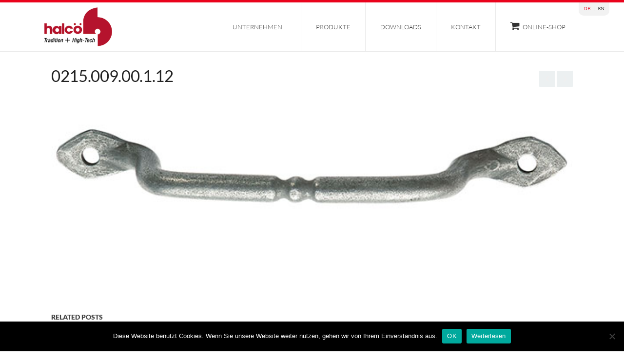

--- FILE ---
content_type: text/html; charset=UTF-8
request_url: https://halcoe.at/portfolio-item/0215-009-00-1-12/
body_size: 10382
content:
<!DOCTYPE HTML>
<!--[if IE 6]>
<html class="oldie ie6" lang="de-DE">
<![endif]-->
<!--[if IE 7]>
<html class="oldie ie7" lang="de-DE">
<![endif]-->
<!--[if IE 8]>
<html class="oldie ie8" lang="de-DE">
<![endif]-->
<!--[if !(IE 6) | !(IE 7) | !(IE 8)  ]><!-->
<html lang="de-DE">
<head>
    <meta charset="utf-8">
    <!--[if lt IE 9]>
    <meta http-equiv="X-UA-Compatible" content="IE=edge">
    <script src="https://halcoe.at/wp-content/themes/Halcoe/assets/plugins/html5shiv.js"></script>
    <![endif]-->
    <script type="text/javascript" src="//use.typekit.net/wyn7bhc.js"></script>
    <script type="text/javascript">try{Typekit.load();}catch(e){}</script>
	<title> 0215.009.00.1.12 |  Halcö Metallverarbeitung &#8211; 100% MADE IN TIROL</title>

<link rel="stylesheet" href="https://halcoe.at/wp-content/plugins/sitepress-multilingual-cms/res/css/language-selector.css?v=3.1.4" type="text/css" media="all" />
	<link rel='shortcut icon' href='https://halcoe.at/wp-content/themes/Halcoe/assets/images/favicon.png'/>   	<meta name="viewport" content="width=device-width, initial-scale=1.0">   	<meta name='robots' content='max-image-preview:large' />
	<style>img:is([sizes="auto" i], [sizes^="auto," i]) { contain-intrinsic-size: 3000px 1500px }</style>
	
<link rel="alternate" type="application/rss+xml" title="Halcö Metallverarbeitung - 100% MADE IN TIROL &raquo; Feed" href="https://halcoe.at/feed/" />
<link rel="alternate" type="application/rss+xml" title="Halcö Metallverarbeitung - 100% MADE IN TIROL &raquo; Kommentar-Feed" href="https://halcoe.at/comments/feed/" />
<script type="text/javascript">
/* <![CDATA[ */
window._wpemojiSettings = {"baseUrl":"https:\/\/s.w.org\/images\/core\/emoji\/16.0.1\/72x72\/","ext":".png","svgUrl":"https:\/\/s.w.org\/images\/core\/emoji\/16.0.1\/svg\/","svgExt":".svg","source":{"concatemoji":"https:\/\/halcoe.at\/wp-includes\/js\/wp-emoji-release.min.js?ver=6.8.3"}};
/*! This file is auto-generated */
!function(s,n){var o,i,e;function c(e){try{var t={supportTests:e,timestamp:(new Date).valueOf()};sessionStorage.setItem(o,JSON.stringify(t))}catch(e){}}function p(e,t,n){e.clearRect(0,0,e.canvas.width,e.canvas.height),e.fillText(t,0,0);var t=new Uint32Array(e.getImageData(0,0,e.canvas.width,e.canvas.height).data),a=(e.clearRect(0,0,e.canvas.width,e.canvas.height),e.fillText(n,0,0),new Uint32Array(e.getImageData(0,0,e.canvas.width,e.canvas.height).data));return t.every(function(e,t){return e===a[t]})}function u(e,t){e.clearRect(0,0,e.canvas.width,e.canvas.height),e.fillText(t,0,0);for(var n=e.getImageData(16,16,1,1),a=0;a<n.data.length;a++)if(0!==n.data[a])return!1;return!0}function f(e,t,n,a){switch(t){case"flag":return n(e,"\ud83c\udff3\ufe0f\u200d\u26a7\ufe0f","\ud83c\udff3\ufe0f\u200b\u26a7\ufe0f")?!1:!n(e,"\ud83c\udde8\ud83c\uddf6","\ud83c\udde8\u200b\ud83c\uddf6")&&!n(e,"\ud83c\udff4\udb40\udc67\udb40\udc62\udb40\udc65\udb40\udc6e\udb40\udc67\udb40\udc7f","\ud83c\udff4\u200b\udb40\udc67\u200b\udb40\udc62\u200b\udb40\udc65\u200b\udb40\udc6e\u200b\udb40\udc67\u200b\udb40\udc7f");case"emoji":return!a(e,"\ud83e\udedf")}return!1}function g(e,t,n,a){var r="undefined"!=typeof WorkerGlobalScope&&self instanceof WorkerGlobalScope?new OffscreenCanvas(300,150):s.createElement("canvas"),o=r.getContext("2d",{willReadFrequently:!0}),i=(o.textBaseline="top",o.font="600 32px Arial",{});return e.forEach(function(e){i[e]=t(o,e,n,a)}),i}function t(e){var t=s.createElement("script");t.src=e,t.defer=!0,s.head.appendChild(t)}"undefined"!=typeof Promise&&(o="wpEmojiSettingsSupports",i=["flag","emoji"],n.supports={everything:!0,everythingExceptFlag:!0},e=new Promise(function(e){s.addEventListener("DOMContentLoaded",e,{once:!0})}),new Promise(function(t){var n=function(){try{var e=JSON.parse(sessionStorage.getItem(o));if("object"==typeof e&&"number"==typeof e.timestamp&&(new Date).valueOf()<e.timestamp+604800&&"object"==typeof e.supportTests)return e.supportTests}catch(e){}return null}();if(!n){if("undefined"!=typeof Worker&&"undefined"!=typeof OffscreenCanvas&&"undefined"!=typeof URL&&URL.createObjectURL&&"undefined"!=typeof Blob)try{var e="postMessage("+g.toString()+"("+[JSON.stringify(i),f.toString(),p.toString(),u.toString()].join(",")+"));",a=new Blob([e],{type:"text/javascript"}),r=new Worker(URL.createObjectURL(a),{name:"wpTestEmojiSupports"});return void(r.onmessage=function(e){c(n=e.data),r.terminate(),t(n)})}catch(e){}c(n=g(i,f,p,u))}t(n)}).then(function(e){for(var t in e)n.supports[t]=e[t],n.supports.everything=n.supports.everything&&n.supports[t],"flag"!==t&&(n.supports.everythingExceptFlag=n.supports.everythingExceptFlag&&n.supports[t]);n.supports.everythingExceptFlag=n.supports.everythingExceptFlag&&!n.supports.flag,n.DOMReady=!1,n.readyCallback=function(){n.DOMReady=!0}}).then(function(){return e}).then(function(){var e;n.supports.everything||(n.readyCallback(),(e=n.source||{}).concatemoji?t(e.concatemoji):e.wpemoji&&e.twemoji&&(t(e.twemoji),t(e.wpemoji)))}))}((window,document),window._wpemojiSettings);
/* ]]> */
</script>
<link rel='stylesheet' id='layerslider-css' href='https://halcoe.at/wp-content/plugins/LayerSlider/assets/static/layerslider/css/layerslider.css?ver=6.11.2' type='text/css' media='all' />
<link rel='stylesheet' id='ls-google-fonts-css' href='//halcoe.at/wp-content/uploads/omgf/ls-google-fonts/ls-google-fonts.css?ver=1667215661' type='text/css' media='all' />
<style id='wp-emoji-styles-inline-css' type='text/css'>

	img.wp-smiley, img.emoji {
		display: inline !important;
		border: none !important;
		box-shadow: none !important;
		height: 1em !important;
		width: 1em !important;
		margin: 0 0.07em !important;
		vertical-align: -0.1em !important;
		background: none !important;
		padding: 0 !important;
	}
</style>
<link rel='stylesheet' id='contact-form-7-css' href='https://halcoe.at/wp-content/plugins/contact-form-7/includes/css/styles.css?ver=6.1.1' type='text/css' media='all' />
<link rel='stylesheet' id='cookie-notice-front-css' href='https://halcoe.at/wp-content/plugins/cookie-notice/css/front.min.css?ver=2.5.7' type='text/css' media='all' />
<link rel='stylesheet' id='themeton-google-font-menu-css' href='//halcoe.at/wp-content/uploads/omgf/themeton-google-font-menu/themeton-google-font-menu.css?ver=1667215661' type='text/css' media='all' />
<link rel='stylesheet' id='font-awesome-css' href='https://halcoe.at/wp-content/themes/Halcoe/assets/plugins/font-awesome/css/font-awesome.min.css?ver=6.8.3' type='text/css' media='all' />
<link rel='stylesheet' id='bootstrap-css' href='https://halcoe.at/wp-content/themes/Halcoe/assets/plugins/bootstrap/css/bootstrap.min.css?ver=6.8.3' type='text/css' media='all' />
<link rel='stylesheet' id='device-mockups-css' href='https://halcoe.at/wp-content/themes/Halcoe/assets/plugins/device-mockups/device-mockups.css?ver=6.8.3' type='text/css' media='all' />
<link rel='stylesheet' id='prettyPhoto-css' href='https://halcoe.at/wp-content/themes/Halcoe/assets/plugins/prettyPhoto/css/prettyPhoto.css?ver=6.8.3' type='text/css' media='all' />
<link rel='stylesheet' id='swiper-css' href='https://halcoe.at/wp-content/themes/Halcoe/assets/plugins/swiper/idangerous.swiper.css?ver=6.8.3' type='text/css' media='all' />
<link rel='stylesheet' id='mmenu-css' href='https://halcoe.at/wp-content/themes/Halcoe/assets/plugins/mmenu/css/jquery.mmenu.all.css?ver=6.8.3' type='text/css' media='all' />
<link rel='stylesheet' id='animate-css' href='https://halcoe.at/wp-content/themes/Halcoe/assets/css/animate.css?ver=6.8.3' type='text/css' media='all' />
<link rel='stylesheet' id='theme-style-css' href='https://halcoe.at/wp-content/themes/Halcoe/style.css?ver=6.8.3' type='text/css' media='all' />
<link rel='stylesheet' id='responsive-css' href='https://halcoe.at/wp-content/themes/Halcoe/assets/css/responsive.css?ver=6.8.3' type='text/css' media='all' />
<link rel='stylesheet' id='blox-style-css' href='https://halcoe.at/wp-content/themes/Halcoe/framework/Pagebuilder/css/blox-frontend.css?ver=6.8.3' type='text/css' media='all' />
<script type="text/javascript" src="https://halcoe.at/wp-includes/js/jquery/jquery.min.js?ver=3.7.1" id="jquery-core-js"></script>
<script type="text/javascript" src="https://halcoe.at/wp-includes/js/jquery/jquery-migrate.min.js?ver=3.4.1" id="jquery-migrate-js"></script>
<script type="text/javascript" id="layerslider-utils-js-extra">
/* <![CDATA[ */
var LS_Meta = {"v":"6.11.2","fixGSAP":"1"};
/* ]]> */
</script>
<script type="text/javascript" src="https://halcoe.at/wp-content/plugins/LayerSlider/assets/static/layerslider/js/layerslider.utils.js?ver=6.11.2" id="layerslider-utils-js"></script>
<script type="text/javascript" src="https://halcoe.at/wp-content/plugins/LayerSlider/assets/static/layerslider/js/layerslider.kreaturamedia.jquery.js?ver=6.11.2" id="layerslider-js"></script>
<script type="text/javascript" src="https://halcoe.at/wp-content/plugins/LayerSlider/assets/static/layerslider/js/layerslider.transitions.js?ver=6.11.2" id="layerslider-transitions-js"></script>
<script type="text/javascript" id="cookie-notice-front-js-before">
/* <![CDATA[ */
var cnArgs = {"ajaxUrl":"https:\/\/halcoe.at\/wp-admin\/admin-ajax.php","nonce":"ad64bb70e9","hideEffect":"fade","position":"bottom","onScroll":false,"onScrollOffset":100,"onClick":false,"cookieName":"cookie_notice_accepted","cookieTime":2592000,"cookieTimeRejected":2592000,"globalCookie":false,"redirection":false,"cache":false,"revokeCookies":false,"revokeCookiesOpt":"automatic"};
/* ]]> */
</script>
<script type="text/javascript" src="https://halcoe.at/wp-content/plugins/cookie-notice/js/front.min.js?ver=2.5.7" id="cookie-notice-front-js"></script>
<script type="text/javascript" id="3d-flip-book-client-locale-loader-js-extra">
/* <![CDATA[ */
var FB3D_CLIENT_LOCALE = {"ajaxurl":"https:\/\/halcoe.at\/wp-admin\/admin-ajax.php","dictionary":{"Table of contents":"Table of contents","Close":"Close","Bookmarks":"Bookmarks","Thumbnails":"Thumbnails","Search":"Search","Share":"Share","Facebook":"Facebook","Twitter":"Twitter","Email":"Email","Play":"Play","Previous page":"Previous page","Next page":"Next page","Zoom in":"Zoom in","Zoom out":"Zoom out","Fit view":"Fit view","Auto play":"Auto play","Full screen":"Full screen","More":"More","Smart pan":"Smart pan","Single page":"Single page","Sounds":"Sounds","Stats":"Stats","Print":"Print","Download":"Download","Goto first page":"Goto first page","Goto last page":"Goto last page"},"images":"https:\/\/halcoe.at\/wp-content\/plugins\/interactive-3d-flipbook-powered-physics-engine\/assets\/images\/","jsData":{"urls":[],"posts":{"ids_mis":[],"ids":[]},"pages":[],"firstPages":[],"bookCtrlProps":[],"bookTemplates":[]},"key":"3d-flip-book","pdfJS":{"pdfJsLib":"https:\/\/halcoe.at\/wp-content\/plugins\/interactive-3d-flipbook-powered-physics-engine\/assets\/js\/pdf.min.js?ver=4.3.136","pdfJsWorker":"https:\/\/halcoe.at\/wp-content\/plugins\/interactive-3d-flipbook-powered-physics-engine\/assets\/js\/pdf.worker.js?ver=4.3.136","stablePdfJsLib":"https:\/\/halcoe.at\/wp-content\/plugins\/interactive-3d-flipbook-powered-physics-engine\/assets\/js\/stable\/pdf.min.js?ver=2.5.207","stablePdfJsWorker":"https:\/\/halcoe.at\/wp-content\/plugins\/interactive-3d-flipbook-powered-physics-engine\/assets\/js\/stable\/pdf.worker.js?ver=2.5.207","pdfJsCMapUrl":"https:\/\/halcoe.at\/wp-content\/plugins\/interactive-3d-flipbook-powered-physics-engine\/assets\/cmaps\/"},"cacheurl":"https:\/\/halcoe.at\/wp-content\/uploads\/3d-flip-book\/cache\/","pluginsurl":"https:\/\/halcoe.at\/wp-content\/plugins\/","pluginurl":"https:\/\/halcoe.at\/wp-content\/plugins\/interactive-3d-flipbook-powered-physics-engine\/","thumbnailSize":{"width":"150","height":"150"},"version":"1.16.16"};
/* ]]> */
</script>
<script type="text/javascript" src="https://halcoe.at/wp-content/plugins/interactive-3d-flipbook-powered-physics-engine/assets/js/client-locale-loader.js?ver=1.16.16" id="3d-flip-book-client-locale-loader-js" async="async" data-wp-strategy="async"></script>
<meta name="generator" content="Powered by LayerSlider 6.11.2 - Multi-Purpose, Responsive, Parallax, Mobile-Friendly Slider Plugin for WordPress." />
<!-- LayerSlider updates and docs at: https://layerslider.kreaturamedia.com -->
<link rel="https://api.w.org/" href="https://halcoe.at/wp-json/" /><link rel="EditURI" type="application/rsd+xml" title="RSD" href="https://halcoe.at/xmlrpc.php?rsd" />
<link rel='shortlink' href='https://halcoe.at/?p=2879' />
<link rel="alternate" title="oEmbed (JSON)" type="application/json+oembed" href="https://halcoe.at/wp-json/oembed/1.0/embed?url=https%3A%2F%2Fhalcoe.at%2Fportfolio-item%2F0215-009-00-1-12%2F" />
<link rel="alternate" title="oEmbed (XML)" type="text/xml+oembed" href="https://halcoe.at/wp-json/oembed/1.0/embed?url=https%3A%2F%2Fhalcoe.at%2Fportfolio-item%2F0215-009-00-1-12%2F&#038;format=xml" />
<meta name="generator" content="WPML ver:3.1.4 stt:3,1;0" />

<style type="text/css">						                            					
</style><script>
                var blox_plugin_path = "https://halcoe.at/wp-content/themes/Halcoe/framework/Pagebuilder/";
                var blox_ajax_url = "https://halcoe.at/wp-admin/admin-ajax.php";
          </script>        <!--Customizer CSS--> 
        <style type="text/css">
        a,.btn-link,.nav-tabs>li>a:hover,.nav-tabs>li>a:focus, .nav-tabs>li.active>a, .nav-tabs>li.active>a:hover, .nav-tabs>li.active>a:focus,.carousel-control,.entry-hover .hover-icon a:hover,.grid-loop article .entry-title a:hover, .grid-loop article .entry-hover .entry-title a:hover,.navbar-inverse .navbar-nav>li>a:hover, .navbar-inverse .navbar-nav>li>a:focus,.navbar-inverse .navbar-nav>.active>a, .navbar-inverse .navbar-nav>.active>a:hover, .navbar-inverse .navbar-nav>.active>a:focus,.navbar-nav li:hover a, .navbar-nav li:focus a,.navbar-nav li .dropdown-menu>li>a:hover, .navbar-nav li .dropdown-menu>li>a:focus,.navbar-nav li.mega-menu ul.dropdown-menu li a:hover{color:#ea021c;}.woocommerce div.product span.price, .woocommerce div.product p.price, .woocommerce #content div.product span.price, .woocommerce #content div.product p.price, .woocommerce-page div.product span.price, .woocommerce-page div.product p.price, .woocommerce-page #content div.product span.price, .woocommerce-page #content div.product p.price,.woocommerce div.product .stock, .woocommerce #content div.product .stock, .woocommerce-page div.product .stock, .woocommerce-page #content div.product .stock{color:#ea021c !important;}.btn-primary, .label-primary,.nav-pills>li.active>a, .nav-pills>li.active>a:hover, .nav-pills>li.active>a:focus,.dropdown-menu>.active>a, .dropdown-menu>.active>a:hover, .dropdown-menu>.active>a:focus,.progress-bar,.swiper-control-prev, .swiper-control-next,.swiper-pagination-switch.swiper-active-switch,input[type="submit"],input[type="button"],input[type="reset"],.table>thead>tr>td.active, .table>tbody>tr>td.active, .table>tfoot>tr>td.active, .table>thead>tr>th.active, .table>tbody>tr>th.active, .table>tfoot>tr>th.active, .table>thead>tr.active>td, .table>tbody>tr.active>td, .table>tfoot>tr.active>td, .table>thead>tr.active>th, .table>tbody>tr.active>th, .table>tfoot>tr.active>th,.jp-play-bar,.entry-hover .hover-icon a,.pagination>.active>a, .pagination>.active>span, .pagination>.active>a:hover, .pagination>.active>span:hover, .pagination>.active>a:focus, .pagination>.active>span:focus,.grid-loop article .entry-hover .meta-like a.liked,.widget ul li a span,.tagcloud a{background-color:#ea021c;}p.demo_store,.woocommerce span.onsale, .woocommerce-page span.onsale,.woocommerce span.outoffstock, .woocommerce-page span.outoffstock,.woocommerce a.button, .woocommerce-page a.button, .woocommerce button.button, .woocommerce-page button.button, .woocommerce input.button, .woocommerce-page input.button, .woocommerce #respond input#submit, .woocommerce-page #respond input#submit, .woocommerce #content input.button, .woocommerce-page #content input.button,.woocommerce .quantity .plus, .woocommerce-page .quantity .plus, .woocommerce #content .quantity .plus, .woocommerce-page #content .quantity .plus, .woocommerce .quantity .minus, .woocommerce-page .quantity .minus, .woocommerce #content .quantity .minus, .woocommerce-page #content .quantity .minus,.chzn-container .chzn-results .highlighted,.woocommerce .widget_price_filter .ui-slider .ui-slider-handle, .woocommerce-page .widget_price_filter .ui-slider .ui-slider-handle{background-color:#ea021c !important;}blockquote,.btn-primary, .label-primary,.carousel-indicators li,.swiper-pagination-switch,.featured-plan .plan-price, .blox-element.featured-plan, .blox-element.bordered.featured-plan,input[type="submit"],input[type="button"],input[type="reset"],.pagination>.active>a, .pagination>.active>span, .pagination>.active>a:hover, .pagination>.active>span:hover, .pagination>.active>a:focus, .pagination>.active>span:focus,.comment.byuser .comment-author img{border-color:#ea021c;}.woocommerce a.button, .woocommerce-page a.button, .woocommerce button.button, .woocommerce-page button.button, .woocommerce input.button, .woocommerce-page input.button, .woocommerce #respond input#submit, .woocommerce-page #respond input#submit, .woocommerce #content input.button, .woocommerce-page #content input.button,.chzn-container .chzn-results .highlighted{border-color:#ea021c !important;}.nav .caret,.nav a:hover .caret{border-top-color:#ea021c;}.nav .caret,.nav a:hover .caret,.entry-media blockquote .blockquote-line span:before{border-bottom-color:#ea021c;}a:hover,a:focus,.btn-link:hover,.btn-link:focus,.carousel-control:hover{color:#b6132e;}.btn-primary:hover,.btn-primary:focus,.btn-primary.active,.carousel-indicators .active,.swiper-container:hover .swiper-control-prev,.swiper-container:hover .swiper-control-next,input[type="submit"]:hover,input[type="button"]:hover,input[type="reset"]:hover,input[type="submit"]:focus,input[type="button"]:focus,input[type="reset"]:focus,.tagcloud a:hover{background-color:#b6132e;}.btn-primary:hover,.btn-primary:focus,.btn-primary.active,.carousel-indicators .active,input[type="submit"]:hover,input[type="button"]:hover,input[type="reset"]:hover,input[type="submit"]:focus,input[type="button"]:focus,input[type="reset"]:focus{border-color:#b6132e;}body,.navbar-inverse .navbar-brand:hover,.navbar-inverse .navbar-brand:focus{color:#333333;}.btn-default,.label-default,.navbar-inverse .navbar-toggle,.navbar-nav li .dropdown-menu>li>a:hover, .navbar-nav li .dropdown-menu>li>a:focus,.navbar-nav li.mega-menu ul.dropdown-menu li a:hover,#footer .widget ul li a span{background-color:#333333;}.btn-default,.label-default{border-color:#333333;}#footer .woocommerce ul.cart_list li,#footer .woocommerce-page ul.cart_list li,#footer .woocommerce ul.product_list_widget li,#footer .woocommerce-page ul.product_list_widget li,#footer .widget_rss ul li,#footer table>thead>tr>th,#footer table>tbody>tr>th,#footer table>tfoot>tr>th,#footer table>thead>tr>td,#footer table>tbody>tr>td,#footer table>tfoot>tr>td{border-bottom-color:#333333;}.blox-element.bordered.alert,.navbar-inverse a.navbar-brand{color:#555555;}.btn-default:hover,.btn-default:focus,.btn-default.active,.modal-backdrop,.tooltip-inner,#slider,.blox-element.boxed.alert,.jp-audio-container,.jp-video-container,.format-quote .entry-media,.navbar-nav ul.dropdown-menu,#footer.section{background-color:#555555;}.btn-default:hover,.btn-default:focus,.btn-default.active,.navbar-inverse .navbar-toggle,.modal-content,.blox-element.bordered.alert,.navbar-nav ul.dropdown-menu{border-color:#555555;}.tooltip.top .tooltip-arrow,.tooltip.top-left .tooltip-arrow,.tooltip.top-right .tooltip-arrow{border-top-color:#555555;}.tooltip.right .tooltip-arrow{border-right-color:#555555;}.tooltip.left .tooltip-arrow{border-left-color:#555555;}.tooltip.bottom .tooltip-arrow,.tooltip.bottom-left .tooltip-arrow,.tooltip.bottom-right .tooltip-arrow{border-bottom-color:#555555;}body{background-color:#ffffff;}.img-thumbnail,.nav-tabs,.nav-tabs>li.active>a,.nav-tabs>li.active>a:hover,.nav-tabs>li.active>a:focus,.panel-default,.modal-header,.modal-footer,.blox-element.pricing,.plan-price,.blox-element.divider,table>thead>tr>th,table>tbody>tr>th,table>tfoot>tr>th,table>thead>tr>td,table>tbody>tr>td,table>tfoot>tr>td,.table>thead>tr>th,.table>tbody>tr>th,.table>tfoot>tr>th,.table>thead>tr>td,.table>tbody>tr>td,.table>tfoot>tr>td,.table-bordered,.table-bordered>thead>tr>th,.table-bordered>tbody>tr>th,.table-bordered>tfoot>tr>th,.table-bordered>thead>tr>td,.table-bordered>tbody>tr>td,.table-bordered>tfoot>tr>td,.pagination>li>a,.pagination>li>span,.pagination>.disabled>span,.pagination>.disabled>span:hover,.pagination>.disabled>span:focus,.pagination>.disabled>a,.pagination>.disabled>a:hover,.pagination>.disabled>a:focus,.grid-loop.bordered article,.grid-loop article .entry-meta,.medium-loop article,.blox-element.bordered,.upsells.products h2,.related.products h2,h3#order_review_heading,h3.related-posts,.woocommerce ul.cart_list li,.woocommerce-page ul.cart_list li,.woocommerce ul.product_list_widget li,.woocommerce-page ul.product_list_widget li,.primary.section .content-title,.item-author,.comment-list > li.comment,.comment-list li.post.pingback,.comment-list > li.comment ul.children li.comment,.comment-title,h3.comment-reply-title,.single-post .page-title.section .single-post-title,.single-portfolio .page-title.section .single-portfolio-title,.portfolio-controls a,.portfolio-controls a:hover,.portfolio-controls a:focus,.widget_rss ul li,.woocommerce #reviews #comments ol.commentlist li .comment-text, .woocommerce-page #reviews #comments ol.commentlist li .comment-text{border-color:#ffffff;}.woocommerce div.product .woocommerce-tabs ul.tabs:before,.woocommerce-page div.product .woocommerce-tabs ul.tabs:before,.woocommerce #content div.product .woocommerce-tabs ul.tabs:before,.woocommerce-page #content div.product .woocommerce-tabs ul.tabs:before,.woocommerce div.product .woocommerce-tabs ul.tabs li,.woocommerce-page div.product .woocommerce-tabs ul.tabs li,.woocommerce #content div.product .woocommerce-tabs ul.tabs li,.woocommerce-page #content div.product .woocommerce-tabs ul.tabs li,.woocommerce table.shop_attributes .alt td,.woocommerce table.shop_attributes .alt th,.woocommerce-page table.shop_attributes .alt td,.woocommerce-page table.shop_attributes .alt th,.woocommerce table.shop_attributes td,.woocommerce-page table.shop_attributes td,.woocommerce table.shop_attributes th,.woocommerce-page table.shop_attributes th,.woocommerce .quantity input.qty,.woocommerce-page .quantity input.qty,.woocommerce #content .quantity input.qty,.woocommerce-page #content .quantity input.qty,.woocommerce #reviews #comments ol.commentlist li img.avatar,.woocommerce-page #reviews #comments ol.commentlist li img.avatar,.woocommerce table.cart td.actions .coupon .input-text,.woocommerce-page table.cart td.actions .coupon .input-text,.woocommerce #content table.cart td.actions .coupon .input-text,.woocommerce-page #content table.cart td.actions .coupon .input-text{border-color:#ffffff !important;}header .top-bar{background-color:#efefef;}header .top-bar{color:#333333;}header .top-bar a{color:#ea021c;}header .top-bar a:hover, header .top-bar a:focus{color:#b6132e;}#header{background-color:#ffffff;}header .navbar-header{color:#333333;}header  .navbar-header a{color:#555555;}header  .navbar-header a:hover{color:#333333;}.menu-text,.menu-icon,header nav.mainmenu > ul > li > a, .header-search a.search-icon{color:#333333;}ul.navbar-nav>li:hover>a>.menu-text,ul.navbar-nav>li:hover>a>.menu-icon,.header-search a.search-icon:hover{color:#ea021c;}ul.secondary-menu>li:hover>a,ul.secondary-menu>li.current_page_item>a{color:#ea021c;}header nav.mainmenu > ul > li.current-menu-item .menu-text{color:#ea021c;}.menu-description{color:#555555;}header nav.mainmenu .navbar-nav li ul.dropdown-menu li a{color:#ea021c;}header nav.mainmenu .navbar-nav li ul.dropdown-menu li a:hover{color:#b6132e;}header nav.mainmenu .navbar-nav li ul.dropdown-menu li a.current-menu-item .menu-text{color:#b6132e;}.navbar-nav ul.dropdown-menu,.header-search .search-form{background-color:#ffffff;}.navbar-nav ul.dropdown-menu{border-color:#ffffff;}.navbar-nav li .dropdown-menu>li>a:hover, .navbar-nav li .dropdown-menu>li>a:focus,.navbar-nav li.mega-menu ul.dropdown-menu li a:hover,.navbar-nav li.mega-menu ul.dropdown-menu li a:focus{background-color:#efefef;}.menu-column h3{color:#ea021c;}header nav.mainmenu li.mega-menu .menu-column{border-color:#ecf0f1;}.page-title.section{background-color:#ea021c;}section.page-title{color:#ffffff;}section.page-title a{color:#efefef;}section.page-title a:hover{color:#cccccc;}.section.primary,.single-post .page-title.section,.single-portfolio .page-title.section,.search-form,.section.primary .panel{background-color:#ffffff;}.woocommerce div.product .woocommerce-tabs ul.tabs li, .woocommerce-page div.product .woocommerce-tabs ul.tabs li{background-color:#ffffff !important;}.content,.single-post .page-title.section .single-post-title{color:#333333;}.content a,.single-post-title .entry-meta a{color:#ea021c;}.content a:hover,.single-post-title .entry-meta a:hover{color:#b6132e;}.content h1,.single-post-title h1{color:#444444;}.content h2{color:#444444;}.content h3{color:#444444;}.content h4{color:#666666;}.content h5{color:#666666;}.content h6{color:#666666;}.sidebar{color:#333333;}.sidebar a{color:#ea021c;}.sidebar a:hover,#footer a:focus{color:#b6132e;}.sidebar h3.widget-title{color:#333333;}#footer.section,#footer.section .search-form{background-color:#eaeaea;}#footer.section{color:#333333;}#footer a{color:#ffffff;}#footer a:hover,#footer a:focus{color:#ea021c;}#footer h3.widget-title{color:#ffffff;}#footer .widget ul li{border-color:#666666;}.sub-footer{background-color:#333333;}.sub-footer{color:#ffffff;}.sub-footer a{color:#cccccc;}.sub-footer a:hover,.sub-footer a:focus{color:#999999;}        </style> 
        <!--/Customizer CSS-->

        <!-- Theme Options Panel -->
<style type='text/css'>
.page-title.section{ padding-top:40px;padding-bottom:40px; }body{ font-size:13px;font-family:arial; }
.menu-text{ font-family:arial; }.menu-description{ font-size:11px; }.menu-text{font-family:'Lato'}
h1,h2,h3,h4,h5,h6{font-family:'Lato'}
</style>


        <!-- /Theme Options Panel -->
        <style type="text/css">.recentcomments a{display:inline !important;padding:0 !important;margin:0 !important;}</style>		<style type="text/css" id="wp-custom-css">
			.katalog {
	  display: block;
    margin-left: auto;
    margin-right: auto;
    width: 100%;
    padding: 10px;
    padding-top: 80px;
		align-items: center;
}

.katalogmitte {
	  display: block; 
    margin-left: auto; 
    margin-right: auto; 
    padding-top: 40px;
	  align-items: center;
}		</style>
		</head>
<body data-rsssl=1 class="wp-singular portfolio-template-default single single-portfolio postid-2879 wp-theme-Halcoe cookies-not-set">
	<div class="layout-wrapper">
		<div id="header_spacing" class="hidden-xs" style="height: 80px;"></div>
		<!-- #header -->
		<header id="header" class="navbar navbar-inverse navbar-fixed-top" role="banner">
						<div class="container">
				<div class="row">
					<div class="navbar-header">
						<div id="logo" class="navbar-brand"><a href=https://halcoe.at><img src='https://halcoe.at/wp-content/themes/Halcoe/assets/images/logo.png' alt='Halcö Metallverarbeitung - 100% MADE IN TIROL'/></a><h1 style='display:none' class='navbar-brand'><a href=https://halcoe.at>Halcö Metallverarbeitung - 100% MADE IN TIROL</a></h1></div>					</div>
					<nav class="collapse navbar-collapse bs-navbar-collapse mainmenu pull-right visible-lg visible-md" role="navigation">
						<ul class='nav navbar-nav '><li id="menu-item-1590" class=" has-children ">
                        <a href="https://halcoe.at/unternehmen/"  style="">
                        	
                            <span class="menu-text">Unternehmen</span>
                            
                        </a>
                        <ul class="dropdown-menu"><li id="menu-item-5114">
                        <a href="https://halcoe.at/unternehmen/chronik/" >
                        	
                            <span class="menu-text">Chronik</span>
                            
                        </a>
                        
                      </li><li id="menu-item-5115">
                        <a href="https://halcoe.at/unternehmen/team/" >
                        	
                            <span class="menu-text">Team</span>
                            
                        </a>
                        
                      </li><li id="menu-item-5116">
                        <a href="https://halcoe.at/unternehmen/jobs/" >
                        	
                            <span class="menu-text">Jobs</span>
                            
                        </a>
                        
                      </li></ul>
                      </li><li id="menu-item-1616" class=" ">
                        <a href="https://halcoe.at/produkte/"  style="">
                        	
                            <span class="menu-text">Produkte</span>
                            
                        </a>
                        
                      </li><li id="menu-item-5117" class=" ">
                        <a href="https://halcoe.at/unternehmen/downloads/"  style="">
                        	
                            <span class="menu-text">Downloads</span>
                            
                        </a>
                        
                      </li><li id="menu-item-1583" class=" ">
                        <a href="https://halcoe.at/kontakt/"  style="">
                        	
                            <span class="menu-text">Kontakt</span>
                            
                        </a>
                        
                      </li><li id="menu-item-1617" class=" ">
                        <a href="https://halcoe-edelbeschlaege.at/" target="_blank" style="">
                        	<span class="menu-icon fa-shopping-cart"></span>
                            <span class="menu-text">Online-Shop</span>
                            
                        </a>
                        
                      </li></ul><div id="tt-mobile-menu" class="hidden-xs hidden-sm hidden-md hidden-lg"><ul id="menu-main-menu" class="menu"><li id="menu-item-1590" class="menu-item menu-item-type-post_type menu-item-object-page menu-item-has-children menu-item-1590"><a href="https://halcoe.at/unternehmen/">Unternehmen</a>
<ul class="sub-menu">
	<li id="menu-item-5114" class="menu-item menu-item-type-post_type menu-item-object-page menu-item-5114"><a href="https://halcoe.at/unternehmen/chronik/">Chronik</a></li>
	<li id="menu-item-5115" class="menu-item menu-item-type-post_type menu-item-object-page menu-item-5115"><a href="https://halcoe.at/unternehmen/team/">Team</a></li>
	<li id="menu-item-5116" class="menu-item menu-item-type-post_type menu-item-object-page menu-item-5116"><a href="https://halcoe.at/unternehmen/jobs/">Jobs</a></li>
</ul>
</li>
<li id="menu-item-1616" class="menu-item menu-item-type-post_type menu-item-object-page menu-item-1616"><a href="https://halcoe.at/produkte/">Produkte</a></li>
<li id="menu-item-5117" class="menu-item menu-item-type-post_type menu-item-object-page menu-item-5117"><a href="https://halcoe.at/unternehmen/downloads/">Downloads</a></li>
<li id="menu-item-1583" class="menu-item menu-item-type-post_type menu-item-object-page menu-item-1583"><a href="https://halcoe.at/kontakt/">Kontakt</a></li>
<li id="menu-item-1617" class="menu-item menu-item-type-custom menu-item-object-custom menu-item-1617"><a target="_blank" href="https://halcoe-edelbeschlaege.at/">Online-Shop</a></li>
</ul></div>					</nav>
					<!-- MOBILE MENU START -->
					<div id="mobile-menu-wrapper" class="visible-xs" data-skin="0">
												<a class="mobile-menu-icon" href="#mobile-menu"><i class="fa-align-justify"></i></a>
						<div class="mobile-menu-content">
							<nav id="mobile-menu" class="menu-main-menu-container"><ul id="menu-main-menu-1" class="list-inline"><li class="menu-item menu-item-type-post_type menu-item-object-page menu-item-has-children menu-item-1590"><a href="https://halcoe.at/unternehmen/">Unternehmen</a>
<ul class="sub-menu">
	<li class="menu-item menu-item-type-post_type menu-item-object-page menu-item-5114"><a href="https://halcoe.at/unternehmen/chronik/">Chronik</a></li>
	<li class="menu-item menu-item-type-post_type menu-item-object-page menu-item-5115"><a href="https://halcoe.at/unternehmen/team/">Team</a></li>
	<li class="menu-item menu-item-type-post_type menu-item-object-page menu-item-5116"><a href="https://halcoe.at/unternehmen/jobs/">Jobs</a></li>
</ul>
</li>
<li class="menu-item menu-item-type-post_type menu-item-object-page menu-item-1616"><a href="https://halcoe.at/produkte/">Produkte</a></li>
<li class="menu-item menu-item-type-post_type menu-item-object-page menu-item-5117"><a href="https://halcoe.at/unternehmen/downloads/">Downloads</a></li>
<li class="menu-item menu-item-type-post_type menu-item-object-page menu-item-1583"><a href="https://halcoe.at/kontakt/">Kontakt</a></li>
<li class="menu-item menu-item-type-custom menu-item-object-custom menu-item-1617"><a target="_blank" href="https://halcoe-edelbeschlaege.at/">Online-Shop</a></li>
</ul></nav>						</div>
					</div>
					<!-- MOBILE MENU END -->
									</div>
			</div>
                        <div id="lang-switch">
                <a href="https://halcoe.at/portfolio-item/0215-009-00-1-12/" class="current">DE</a>
                &nbsp;|&nbsp;
                <a href="https://halcoe.at?lang=en">EN</a>
            </div>
		</header>
		<!-- /#header --><!-- Start Title Section -->
<section class="page-title section">
	<div class="container">
		<div class="row">
			<div class="col-md-12">
				<div class="single-portfolio-title">
					<h1>0215.009.00.1.12</h1>
										<ul class="portfolio-controls list-inline">
						<li><a href="https://halcoe.at/portfolio-item/0121-009-00-0-12/" rel="prev"><i class="fa-chevron-left"></i></a></li>
												<li><a href="https://halcoe.at/portfolio-item/0215-007-00-1-01/" rel="next"><i class="fa-chevron-right"></i></a></li>
										</ul>
				</div>
			</div>
		</div>
	</div>
</section>
<!-- End Title -->
<!-- Start Content -->
<section class="primary section">
	<div class="container">
		<div class="row">
			<div class="col-md-12">
				<div class="row">
					<div class="col-md-12 col-sm-12">
						<div class="content">

							<div class="row">
								<div class="col-md-12 single-content">

									<div class='entry-media'><img src='https://halcoe.at/wp-content/uploads/2014/03/0215.009.00.1.12.jpg' alt='0215.009.00.1.12' /></div>
								</div>
							</div>


							<div class="row">
                    <div class="col-xs-12 col-sm-12 col-md-12 col-lg-12">
                        <h3 class="related-posts">Related Posts</h3>
                        <div class="blox-element related-posts portfolio grid-loop">
                            <div class="row">
                                <div class="loop-container"><div class="col-md-3 col-sm-6 col-xs-12 loop-item">
                                <div class="entry">
                                    <div class="entry-media">
                        <div class="entry-hover"><div class="hover-icon"><a href="https://halcoe.at/portfolio-item/0211-069-00-0-12/" title="" class=""><i class="glyphicon glyphicon-link"></i></a></div></div>
                        
                        <img itemprop="image" src="" alt="Image" class="img-responsive" />
                    </div>
                                    <div class="relative">
                                        <div class="entry-title">
                                            <h2 itemprop="headline">
                                                <a itemprop="url" href="https://halcoe.at/portfolio-item/0211-069-00-0-12/">0211.069.00.0.12</a>
                                            </h2>
                                        </div>
                                    </div>
                                </div>
                            </div><div class="col-md-3 col-sm-6 col-xs-12 loop-item">
                                <div class="entry">
                                    <div class="entry-media">
                        <div class="entry-hover"><div class="hover-icon"><a href="https://halcoe.at/portfolio-item/0211-069-00-0-01/" title="" class=""><i class="glyphicon glyphicon-link"></i></a></div></div>
                        
                        <img itemprop="image" src="" alt="Image" class="img-responsive" />
                    </div>
                                    <div class="relative">
                                        <div class="entry-title">
                                            <h2 itemprop="headline">
                                                <a itemprop="url" href="https://halcoe.at/portfolio-item/0211-069-00-0-01/">0211.069.00.0.01</a>
                                            </h2>
                                        </div>
                                    </div>
                                </div>
                            </div><div class="col-md-3 col-sm-6 col-xs-12 loop-item">
                                <div class="entry">
                                    <div class="entry-media">
                        <div class="entry-hover"><div class="hover-icon"><a href="https://halcoe.at/portfolio-item/0103-044-00-0-12/" title="" class=""><i class="glyphicon glyphicon-link"></i></a></div></div>
                        
                        <img itemprop="image" src="" alt="Image" class="img-responsive" />
                    </div>
                                    <div class="relative">
                                        <div class="entry-title">
                                            <h2 itemprop="headline">
                                                <a itemprop="url" href="https://halcoe.at/portfolio-item/0103-044-00-0-12/">0103.044.00.0.12</a>
                                            </h2>
                                        </div>
                                    </div>
                                </div>
                            </div><div class="col-md-3 col-sm-6 col-xs-12 loop-item">
                                <div class="entry">
                                    <div class="entry-media">
                        <div class="entry-hover"><div class="hover-icon"><a href="https://halcoe.at/portfolio-item/0103-044-00-0-01/" title="" class=""><i class="glyphicon glyphicon-link"></i></a></div></div>
                        
                        <img itemprop="image" src="" alt="Image" class="img-responsive" />
                    </div>
                                    <div class="relative">
                                        <div class="entry-title">
                                            <h2 itemprop="headline">
                                                <a itemprop="url" href="https://halcoe.at/portfolio-item/0103-044-00-0-01/">0103.044.00.0.01</a>
                                            </h2>
                                        </div>
                                    </div>
                                </div>
                            </div></div>
                            </div>
                        </div>
                    </div>
                  </div>
							
						</div><!-- End .content -->

					</div>
									</div>
		</div>
		</div>
	</div>
</section>
<!-- End Content -->
	<!-- Start Footer
	================================================== -->
	<footer id="footer" class="section">
	
		<div class="container">
			<div class="row">
			
                <div class='footer_widget_container col-md-3 col-sm-6'></div><div class='footer_widget_container col-md-3 col-sm-6'></div><div class='footer_widget_container col-md-3 col-sm-6'></div><div class='footer_widget_container col-md-3 col-sm-6'></div>
			</div>
		</div>
	
	</footer>
	<!-- ================================================== 
	End Footer -->

	<!-- Start Sub-Footer
	================================================== -->
	<div class="sub-footer">
		<div class="container">
			<div class="row">
				<div class="col-md-6">
                    <div class="top-bar-left">
					   <div class="topbar-item"><span class="bar-text">© <span id="year"></span> by halcö Alfred Hörtnagl GesmbH & CoKG</span></div>                    </div>
				</div>
				<div class="col-md-6">
                    <div class="top-bar-right text-right">
					   <div class="topbar-item"><span class="bar-text"><a href="kontakt">Impressum</a></span></div>                    </div>
				</div>
			</div>
		</div>
	</div>
	<!-- ================================================== 
	End Sub-Footer -->

<script type="speculationrules">
{"prefetch":[{"source":"document","where":{"and":[{"href_matches":"\/*"},{"not":{"href_matches":["\/wp-*.php","\/wp-admin\/*","\/wp-content\/uploads\/*","\/wp-content\/*","\/wp-content\/plugins\/*","\/wp-content\/themes\/Halcoe\/*","\/*\\?(.+)"]}},{"not":{"selector_matches":"a[rel~=\"nofollow\"]"}},{"not":{"selector_matches":".no-prefetch, .no-prefetch a"}}]},"eagerness":"conservative"}]}
</script>
<script type="text/javascript" src="https://halcoe.at/wp-includes/js/dist/hooks.min.js?ver=4d63a3d491d11ffd8ac6" id="wp-hooks-js"></script>
<script type="text/javascript" src="https://halcoe.at/wp-includes/js/dist/i18n.min.js?ver=5e580eb46a90c2b997e6" id="wp-i18n-js"></script>
<script type="text/javascript" id="wp-i18n-js-after">
/* <![CDATA[ */
wp.i18n.setLocaleData( { 'text direction\u0004ltr': [ 'ltr' ] } );
/* ]]> */
</script>
<script type="text/javascript" src="https://halcoe.at/wp-content/plugins/contact-form-7/includes/swv/js/index.js?ver=6.1.1" id="swv-js"></script>
<script type="text/javascript" id="contact-form-7-js-translations">
/* <![CDATA[ */
( function( domain, translations ) {
	var localeData = translations.locale_data[ domain ] || translations.locale_data.messages;
	localeData[""].domain = domain;
	wp.i18n.setLocaleData( localeData, domain );
} )( "contact-form-7", {"translation-revision-date":"2025-09-28 13:56:19+0000","generator":"GlotPress\/4.0.1","domain":"messages","locale_data":{"messages":{"":{"domain":"messages","plural-forms":"nplurals=2; plural=n != 1;","lang":"de"},"This contact form is placed in the wrong place.":["Dieses Kontaktformular wurde an der falschen Stelle platziert."],"Error:":["Fehler:"]}},"comment":{"reference":"includes\/js\/index.js"}} );
/* ]]> */
</script>
<script type="text/javascript" id="contact-form-7-js-before">
/* <![CDATA[ */
var wpcf7 = {
    "api": {
        "root": "https:\/\/halcoe.at\/wp-json\/",
        "namespace": "contact-form-7\/v1"
    }
};
/* ]]> */
</script>
<script type="text/javascript" src="https://halcoe.at/wp-content/plugins/contact-form-7/includes/js/index.js?ver=6.1.1" id="contact-form-7-js"></script>
<script type="text/javascript" src="https://halcoe.at/wp-content/themes/Halcoe/assets/plugins/bootstrap/js/bootstrap.min.js?ver=6.8.3" id="bootstrap-js"></script>
<script type="text/javascript" src="https://halcoe.at/wp-content/themes/Halcoe/assets/plugins/prettyPhoto/js/jquery.prettyPhoto.js?ver=6.8.3" id="prettyPhoto-js"></script>
<script type="text/javascript" src="https://halcoe.at/wp-content/themes/Halcoe/assets/plugins/swiper/idangerous.swiper.js?ver=6.8.3" id="swiper-js"></script>
<script type="text/javascript" src="https://halcoe.at/wp-content/themes/Halcoe/assets/plugins/mmenu/js/jquery.mmenu.min.all.js?ver=6.8.3" id="mmenu-js"></script>
<script type="text/javascript" src="https://halcoe.at/wp-content/themes/Halcoe/assets/plugins/waypoints.min.js?ver=6.8.3" id="waypoint-js"></script>
<script type="text/javascript" src="https://halcoe.at/wp-content/themes/Halcoe/assets/plugins/stellar.js/jquery.stellar.min.js?ver=6.8.3" id="stellar-js"></script>
<script type="text/javascript" src="https://halcoe.at/wp-content/themes/Halcoe/assets/plugins/jquery.scrollto.min.js?ver=6.8.3" id="scrollto-js"></script>
<script type="text/javascript" src="https://halcoe.at/wp-content/themes/Halcoe/assets/plugins/jquery.localscroll.min.js?ver=6.8.3" id="localscroll-js"></script>
<script type="text/javascript" src="https://halcoe.at/wp-content/themes/Halcoe/assets/plugins/isotope.pkgd.min.js?ver=6.8.3" id="isotope-js"></script>
<script type="text/javascript" src="https://halcoe.at/wp-content/themes/Halcoe/assets/plugins/jquery.fitvids.js?ver=6.8.3" id="fitvideo-js"></script>
<script type="text/javascript" src="https://halcoe.at/wp-content/themes/Halcoe/assets/plugins/jquery.cycle2.min.js?ver=6.8.3" id="jcycle2-js"></script>
<script type="text/javascript" src="https://halcoe.at/wp-content/themes/Halcoe/assets/plugins/jplayer/jquery.jplayer.min.js?ver=6.8.3" id="jplayer-js"></script>
<script type="text/javascript" src="https://halcoe.at/wp-content/themes/Halcoe/assets/js/themeton.menu.js?ver=6.8.3" id="themeton-menu-js"></script>
<script type="text/javascript" src="https://halcoe.at/wp-content/themes/Halcoe/assets/js/scripts.js?ver=6.8.3" id="theme-script-js"></script>
<script type="text/javascript" src="https://halcoe.at/wp-content/themes/Halcoe/framework/Pagebuilder/js/blox-frontend.js?ver=6.8.3" id="blox-script-js"></script>
<script type="text/javascript" id="sitepress-js-extra">
/* <![CDATA[ */
var icl_vars = {"current_language":"de","icl_home":"https:\/\/halcoe.at"};
/* ]]> */
</script>
<script type="text/javascript" src="https://halcoe.at/wp-content/plugins/sitepress-multilingual-cms/res/js/sitepress.js?ver=6.8.3" id="sitepress-js"></script>

		<!-- Cookie Notice plugin v2.5.7 by Hu-manity.co https://hu-manity.co/ -->
		<div id="cookie-notice" role="dialog" class="cookie-notice-hidden cookie-revoke-hidden cn-position-bottom" aria-label="Cookie Notice" style="background-color: rgba(0,0,0,1);"><div class="cookie-notice-container" style="color: #fff"><span id="cn-notice-text" class="cn-text-container">Diese Website benutzt Cookies. Wenn Sie unsere Website weiter nutzen, gehen wir von Ihrem Einverständnis aus.</span><span id="cn-notice-buttons" class="cn-buttons-container"><button id="cn-accept-cookie" data-cookie-set="accept" class="cn-set-cookie cn-button" aria-label="OK" style="background-color: #00a99d">OK</button><button data-link-url="https://halcoe.at/datenschutzerklaerung/" data-link-target="_blank" id="cn-more-info" class="cn-more-info cn-button" aria-label="Weiterlesen" style="background-color: #00a99d">Weiterlesen</button></span><span id="cn-close-notice" data-cookie-set="accept" class="cn-close-icon" title="Nein"></span></div>
			
		</div>
		<!-- / Cookie Notice plugin -->
    <!--[if lt IE 9]>
    <script src="https://halcoe.at/wp-content/themes/Halcoe/assets/plugins/respond.min.js"></script>
    <![endif]-->


    </div><!-- end wrapper -->
<script>
  (function(i,s,o,g,r,a,m){i['GoogleAnalyticsObject']=r;i[r]=i[r]||function(){
  (i[r].q=i[r].q||[]).push(arguments)},i[r].l=1*new Date();a=s.createElement(o),
  m=s.getElementsByTagName(o)[0];a.async=1;a.src=g;m.parentNode.insertBefore(a,m)
  })(window,document,'script','//www.google-analytics.com/analytics.js','ga');
  ga('create', 'UA-6280116-46', 'auto');
  ga('send', 'pageview');
</script>
<script defer src="https://static.cloudflareinsights.com/beacon.min.js/vcd15cbe7772f49c399c6a5babf22c1241717689176015" integrity="sha512-ZpsOmlRQV6y907TI0dKBHq9Md29nnaEIPlkf84rnaERnq6zvWvPUqr2ft8M1aS28oN72PdrCzSjY4U6VaAw1EQ==" data-cf-beacon='{"version":"2024.11.0","token":"b30f62b32c644898bce3a250da284123","r":1,"server_timing":{"name":{"cfCacheStatus":true,"cfEdge":true,"cfExtPri":true,"cfL4":true,"cfOrigin":true,"cfSpeedBrain":true},"location_startswith":null}}' crossorigin="anonymous"></script>
</body>
</html>

--- FILE ---
content_type: text/css
request_url: https://halcoe.at/wp-content/uploads/omgf/themeton-google-font-menu/themeton-google-font-menu.css?ver=1667215661
body_size: 75
content:
/**
 * Auto Generated by OMGF
 * @author: Daan van den Bergh
 * @url: https://daan.dev
 */

@font-face {
    font-family: 'Lato';
    font-style: italic;
    font-weight: 100;
    font-display: swap;
    src:     url('https://halcoe.at/wp-content/uploads/omgf/themeton-google-font-menu/lato-italic-latin-ext-100.woff2') format('woff2');
    unicode-range: U+0100-024F, U+0259, U+1E00-1EFF, U+2020, U+20A0-20AB, U+20AD-20CF, U+2113, U+2C60-2C7F, U+A720-A7FF;
}
@font-face {
    font-family: 'Lato';
    font-style: italic;
    font-weight: 100;
    font-display: swap;
    src:     url('https://halcoe.at/wp-content/uploads/omgf/themeton-google-font-menu/lato-italic-latin-100.woff2') format('woff2');
    unicode-range: U+0000-00FF, U+0131, U+0152-0153, U+02BB-02BC, U+02C6, U+02DA, U+02DC, U+2000-206F, U+2074, U+20AC, U+2122, U+2191, U+2193, U+2212, U+2215, U+FEFF, U+FFFD;
}
@font-face {
    font-family: 'Lato';
    font-style: italic;
    font-weight: 300;
    font-display: swap;
    src:     url('https://halcoe.at/wp-content/uploads/omgf/themeton-google-font-menu/lato-italic-latin-ext-300.woff2') format('woff2');
    unicode-range: U+0100-024F, U+0259, U+1E00-1EFF, U+2020, U+20A0-20AB, U+20AD-20CF, U+2113, U+2C60-2C7F, U+A720-A7FF;
}
@font-face {
    font-family: 'Lato';
    font-style: italic;
    font-weight: 300;
    font-display: swap;
    src:     url('https://halcoe.at/wp-content/uploads/omgf/themeton-google-font-menu/lato-italic-latin-300.woff2') format('woff2');
    unicode-range: U+0000-00FF, U+0131, U+0152-0153, U+02BB-02BC, U+02C6, U+02DA, U+02DC, U+2000-206F, U+2074, U+20AC, U+2122, U+2191, U+2193, U+2212, U+2215, U+FEFF, U+FFFD;
}
@font-face {
    font-family: 'Lato';
    font-style: italic;
    font-weight: 400;
    font-display: swap;
    src:     url('https://halcoe.at/wp-content/uploads/omgf/themeton-google-font-menu/lato-italic-latin-ext-400.woff2') format('woff2');
    unicode-range: U+0100-024F, U+0259, U+1E00-1EFF, U+2020, U+20A0-20AB, U+20AD-20CF, U+2113, U+2C60-2C7F, U+A720-A7FF;
}
@font-face {
    font-family: 'Lato';
    font-style: italic;
    font-weight: 400;
    font-display: swap;
    src:     url('https://halcoe.at/wp-content/uploads/omgf/themeton-google-font-menu/lato-italic-latin-400.woff2') format('woff2');
    unicode-range: U+0000-00FF, U+0131, U+0152-0153, U+02BB-02BC, U+02C6, U+02DA, U+02DC, U+2000-206F, U+2074, U+20AC, U+2122, U+2191, U+2193, U+2212, U+2215, U+FEFF, U+FFFD;
}
@font-face {
    font-family: 'Lato';
    font-style: italic;
    font-weight: 700;
    font-display: swap;
    src:     url('https://halcoe.at/wp-content/uploads/omgf/themeton-google-font-menu/lato-italic-latin-ext-700.woff2') format('woff2');
    unicode-range: U+0100-024F, U+0259, U+1E00-1EFF, U+2020, U+20A0-20AB, U+20AD-20CF, U+2113, U+2C60-2C7F, U+A720-A7FF;
}
@font-face {
    font-family: 'Lato';
    font-style: italic;
    font-weight: 700;
    font-display: swap;
    src:     url('https://halcoe.at/wp-content/uploads/omgf/themeton-google-font-menu/lato-italic-latin-700.woff2') format('woff2');
    unicode-range: U+0000-00FF, U+0131, U+0152-0153, U+02BB-02BC, U+02C6, U+02DA, U+02DC, U+2000-206F, U+2074, U+20AC, U+2122, U+2191, U+2193, U+2212, U+2215, U+FEFF, U+FFFD;
}
@font-face {
    font-family: 'Lato';
    font-style: italic;
    font-weight: 900;
    font-display: swap;
    src:     url('https://halcoe.at/wp-content/uploads/omgf/themeton-google-font-menu/lato-italic-latin-ext-900.woff2') format('woff2');
    unicode-range: U+0100-024F, U+0259, U+1E00-1EFF, U+2020, U+20A0-20AB, U+20AD-20CF, U+2113, U+2C60-2C7F, U+A720-A7FF;
}
@font-face {
    font-family: 'Lato';
    font-style: italic;
    font-weight: 900;
    font-display: swap;
    src:     url('https://halcoe.at/wp-content/uploads/omgf/themeton-google-font-menu/lato-italic-latin-900.woff2') format('woff2');
    unicode-range: U+0000-00FF, U+0131, U+0152-0153, U+02BB-02BC, U+02C6, U+02DA, U+02DC, U+2000-206F, U+2074, U+20AC, U+2122, U+2191, U+2193, U+2212, U+2215, U+FEFF, U+FFFD;
}
@font-face {
    font-family: 'Lato';
    font-style: normal;
    font-weight: 100;
    font-display: swap;
    src:     url('https://halcoe.at/wp-content/uploads/omgf/themeton-google-font-menu/lato-normal-latin-ext-100.woff2') format('woff2');
    unicode-range: U+0100-024F, U+0259, U+1E00-1EFF, U+2020, U+20A0-20AB, U+20AD-20CF, U+2113, U+2C60-2C7F, U+A720-A7FF;
}
@font-face {
    font-family: 'Lato';
    font-style: normal;
    font-weight: 100;
    font-display: swap;
    src:     url('https://halcoe.at/wp-content/uploads/omgf/themeton-google-font-menu/lato-normal-latin-100.woff2') format('woff2');
    unicode-range: U+0000-00FF, U+0131, U+0152-0153, U+02BB-02BC, U+02C6, U+02DA, U+02DC, U+2000-206F, U+2074, U+20AC, U+2122, U+2191, U+2193, U+2212, U+2215, U+FEFF, U+FFFD;
}
@font-face {
    font-family: 'Lato';
    font-style: normal;
    font-weight: 300;
    font-display: swap;
    src:     url('https://halcoe.at/wp-content/uploads/omgf/themeton-google-font-menu/lato-normal-latin-ext-300.woff2') format('woff2');
    unicode-range: U+0100-024F, U+0259, U+1E00-1EFF, U+2020, U+20A0-20AB, U+20AD-20CF, U+2113, U+2C60-2C7F, U+A720-A7FF;
}
@font-face {
    font-family: 'Lato';
    font-style: normal;
    font-weight: 300;
    font-display: swap;
    src:     url('https://halcoe.at/wp-content/uploads/omgf/themeton-google-font-menu/lato-normal-latin-300.woff2') format('woff2');
    unicode-range: U+0000-00FF, U+0131, U+0152-0153, U+02BB-02BC, U+02C6, U+02DA, U+02DC, U+2000-206F, U+2074, U+20AC, U+2122, U+2191, U+2193, U+2212, U+2215, U+FEFF, U+FFFD;
}
@font-face {
    font-family: 'Lato';
    font-style: normal;
    font-weight: 400;
    font-display: swap;
    src:     url('https://halcoe.at/wp-content/uploads/omgf/themeton-google-font-menu/lato-normal-latin-ext-400.woff2') format('woff2');
    unicode-range: U+0100-024F, U+0259, U+1E00-1EFF, U+2020, U+20A0-20AB, U+20AD-20CF, U+2113, U+2C60-2C7F, U+A720-A7FF;
}
@font-face {
    font-family: 'Lato';
    font-style: normal;
    font-weight: 400;
    font-display: swap;
    src:     url('https://halcoe.at/wp-content/uploads/omgf/themeton-google-font-menu/lato-normal-latin-400.woff2') format('woff2');
    unicode-range: U+0000-00FF, U+0131, U+0152-0153, U+02BB-02BC, U+02C6, U+02DA, U+02DC, U+2000-206F, U+2074, U+20AC, U+2122, U+2191, U+2193, U+2212, U+2215, U+FEFF, U+FFFD;
}
@font-face {
    font-family: 'Lato';
    font-style: normal;
    font-weight: 700;
    font-display: swap;
    src:     url('https://halcoe.at/wp-content/uploads/omgf/themeton-google-font-menu/lato-normal-latin-ext-700.woff2') format('woff2');
    unicode-range: U+0100-024F, U+0259, U+1E00-1EFF, U+2020, U+20A0-20AB, U+20AD-20CF, U+2113, U+2C60-2C7F, U+A720-A7FF;
}
@font-face {
    font-family: 'Lato';
    font-style: normal;
    font-weight: 700;
    font-display: swap;
    src:     url('https://halcoe.at/wp-content/uploads/omgf/themeton-google-font-menu/lato-normal-latin-700.woff2') format('woff2');
    unicode-range: U+0000-00FF, U+0131, U+0152-0153, U+02BB-02BC, U+02C6, U+02DA, U+02DC, U+2000-206F, U+2074, U+20AC, U+2122, U+2191, U+2193, U+2212, U+2215, U+FEFF, U+FFFD;
}
@font-face {
    font-family: 'Lato';
    font-style: normal;
    font-weight: 900;
    font-display: swap;
    src:     url('https://halcoe.at/wp-content/uploads/omgf/themeton-google-font-menu/lato-normal-latin-ext-900.woff2') format('woff2');
    unicode-range: U+0100-024F, U+0259, U+1E00-1EFF, U+2020, U+20A0-20AB, U+20AD-20CF, U+2113, U+2C60-2C7F, U+A720-A7FF;
}
@font-face {
    font-family: 'Lato';
    font-style: normal;
    font-weight: 900;
    font-display: swap;
    src:     url('https://halcoe.at/wp-content/uploads/omgf/themeton-google-font-menu/lato-normal-latin-900.woff2') format('woff2');
    unicode-range: U+0000-00FF, U+0131, U+0152-0153, U+02BB-02BC, U+02C6, U+02DA, U+02DC, U+2000-206F, U+2074, U+20AC, U+2122, U+2191, U+2193, U+2212, U+2215, U+FEFF, U+FFFD;
}


--- FILE ---
content_type: text/css
request_url: https://halcoe.at/wp-content/themes/Halcoe/assets/css/responsive.css?ver=6.8.3
body_size: 1626
content:
.primary.section.active-section {
    padding-bottom: 35px;
}

@media only screen and (min-width: 1200px) {
	.container {
		max-width: 1100px;  
	} 
}

@media only screen and (max-width: 1199px) {
    .boxed > .layout-wrapper,.boxed > .layout-wrapper #header {
        width: 100%;
    }
}


@media only screen and (min-width: 992px) and (max-width: 1199px) {
    .blox-row-fullwidth .slogan-wrapper {
        padding: 0 150px !important;
        margin: 0 !important;
    }
}

@media only screen and (max-width: 991px) {
	.primary.section .col-md-9 .content {
		border-bottom: 3px double #ecf0f1;
	}
	.single-post .grid-loop article {
		margin-bottom: 60px;
	}
	.not-found-container {
		margin-bottom: 40px;
	}
    .history {
        padding: 35px 16%;
    }
    .blox-row-fullwidth .slogan-wrapper {
        padding: 0 50px !important;
    }
	.header-banner-wrapper {
		text-align: center;
	}
	.slogan-header {
		margin-bottom: 35px;
	}
}
@media screen and (max-width: 782px) {
	.admin-bar #header {
		margin-top: 0px;
		z-index: 500;
	}
}
@media screen and (max-width: 600px) {
	.navbar-fixed-top, .navbar-fixed-bottom {
		position: relative;
		margin-bottom: 0;
	}
	#header_spacing {
		display: none;
	}
	.admin-bar #header {
		margin-top: 0px;
	}
	.header-banner {
		margin-top: 35px;
	}
}
@media only screen and (min-width: 768px) and (max-width: 991px) {
	.col-sm-6.col-md-3 .blox-element > *:last-child, .col-sm-6.col-md-3  .blox-element:last-child {
		margin-bottom: 50px;
	}
    .mi-secondarymenuwidget .container {
        padding: 0;
        width: 100%;
    }
    h1.light {
        font-size: 20px;
        font-weight: normal !important;
    }
    .primary.section.active-section {
        padding-bottom: 55px;
    }
    #footer {
        padding: 35px 0 0 0 !important;
    }
    #footer .col-md-3 {
        padding-top: 0;
        padding-bottom: 0;
    }
}


@media only screen and (min-width:768px) {
    .navbar>.container .navbar-brand {
    	margin-left: 0px;
    }
}


@media only screen and (max-width: 767px) {
    .layout-wrapper {
        max-width: 100%;
        overflow: hidden;
    }
	.container {
		max-width: 481px;
		padding-left: 30px;
		padding-right: 30px;
	}
    .mi-secondarymenuwidget .container {
        max-width: none;
        width: 100%;
        padding: 0;
    }
	.navbar-fixed-top {
		position: relative;
	}
	.blox-element.blog .col-xs-12, .blox-element.portfolio .col-xs-12 {
		width: 50%;
	}
    .downloads .blox-element.blox-element-text {
        margin-bottom: 25px !important;
    }
	.comment-list > li.comment ul.children {
		margin-left: -80px;
	}
	.top-bar, .top-bar-right.text-right {
		text-align: left;
	}
	.top-bar .top-bar-left {
		margin-bottom: 1em;
	}
	.animate {
		opacity: 1;
	}
	.animated {
		-webkit-animation-duration: 0s;
		   -moz-animation-duration: 0s;
		     -o-animation-duration: 0s;
		        animation-duration: 0s;
		-webkit-animation-delay: 0s;
		   -moz-animation-delay: 0;
		     -o-animation-delay: 0s;
		        animation-delay: 0s;
	}
	#footer.section {
		padding-top: 30px;
		padding-bottom: 30px;
	}
    #footer [class^="col-"], #footer [class*=" col-"] {
        padding: 0;
    }
    .slogan-wrapper {
        padding: 25px 0 0 0;
    }
    .layout-wrapper > .slogan-wrapper {
        padding: 45px 25px;
    }
    .blox-row-fullwidth,
    .blox-row-fullwidth .slogan-wrapper {
        padding: 0 !important;
        margin: 0 !important;
    }
    .col-xs-12 {
        margin: 25px 0;
    }
    .col-xs-12:last-child {
        margin-bottom: 0;
    }
    .col-xs-12:first-child {
        margin-bottom: 25px;
    }
    .mi-secondarymenuwidget {
        border-bottom: none;
    }
    .secondary-menu > li {
        display: block;
        width: 50%;
        border-bottom: 1px solid #eaeaea;
    }
    .slider-caption {
        display: none;
        visibility: hidden;
    }
    .col-xs-12 .alignright {
        float: none;
    }
    .secondary-menu .menu-column {
        height: auto !important;
        margin-bottom: 15px;
    }
    .google-map {
        height: 350px !important;
        margin: 0 !important;
    }
    .blox-element.blox-gmap {
        margin: 0 !important;
    }
    .nospace > .row > .col-xs-12 {
        margin-top: 0 !important;
        margin-bottom: 0 !important;
    }
    .wrapper.nospace {
        padding-bottom: 0 !important;
    }
}


/* iPad fixes */
@media only screen and (min-device-width: 481px) and (max-device-width: 1025px) {
	
}

/* iPad landscape fixes */
@media only screen and (min-device-width: 481px) and (max-device-width: 1025px) and (orientation:landscape) {
	
	
	
}


	
@media only screen and (min-width : 690px) and (max-width : 1000px) {
		

  	.woocommerce .col-md-12 ul.products li.product, .woocommerce-page .col-md-12 ul.products li.product {
  		width: 33.33333333333333% !important;
  	}
  	.woocommerce .col-md-12 ul.products li.first, .woocommerce-page .col-md-12  ul.products li.first {
  		clear: none !important;
  	}
  	.navbar-inverse .navbar-nav>li>a {
  		font-size: 13px;
  	}
  	.page-title.section, .primary.section .content, .primary.section .sidebar {
  		padding: 0;
  	}
  	.primary.section .content > .row > .col-md-12 > .fullwidth-portfolio:last-child {
  		margin-bottom: -61px !important;
  	}
  	.primary.section .content > .row > .col-md-12 > .blox-row-fullwidth:last-child, .primary.section .content > .row > .col-md-12 > .fullwidth-portfolio:last-child {
  		margin-bottom: -61px;
  	}
  	.primary.section .content > .row > .col-md-12 > .blox-row-fullwidth:first-child,.primary.section .content > .row > .col-md-12 > .fullwidth-portfolio:first-child {
  		margin-top: -61px;
  	}
  	.primary.section .content > .row > .col-md-12 > .blox-row-fullwidth:first-child:last-child,.primary.section .content > .row > .col-md-12 > .fullwidth-portfolio:first-child:last-child {
  		margin-top: -61px;
  		margin-bottom: -61px !important;
  	}
  	.single-portfolio .entry-media, .single-portfolio .video-wrapper {
  		margin-bottom: 60px;
  	}
  	.page-title.section h1 {
  		font-size: 2.5em;
  	}
  	.page-title.section p.lead, .author .page-title.section .item-author p {
  		font-size: 1.35em;
  	}
  		
}

@media only screen and (max-width : 690px) {
	
	.top-bar-left .topbar-item, .top-bar-right .topbar-item, .top-bar-right {
		float: none;
		margin-left: 0;
		margin-right: 0;
	}
	.woocommerce .col2-set .col-2, .woocommerce-page .col2-set .col-2,
	.woocommerce div.product div.images, .woocommerce-page div.product div.images, .woocommerce #content div.product div.images, .woocommerce-page #content div.product div.images,
	.woocommerce div.product div.summary, .woocommerce-page div.product div.summary, .woocommerce #content div.product div.summary, .woocommerce-page #content div.product div.summary,
	.woocommerce .col2-set .col-1, .woocommerce-page .col2-set .col-1,
	.woocommerce form .form-row-first, .woocommerce form .form-row-last, .woocommerce-page form .form-row-first, .woocommerce-page form .form-row-last {
		width: 100% !important;
		float: none !important;
	}
	.woocommerce table.cart img, .woocommerce-page table.cart img, .woocommerce #content table.cart img, .woocommerce-page #content table.cart img,
	.portfolio-controls {
		display: none;
	}
	.col2-set .col-2:first-child {
		padding-bottom: 30px;
		border-bottom: 1px solid #ecf0f1;
		margin-bottom: 30px;
	}
	.woocommerce .col-md-12 ul.products li.product, .woocommerce-page .col-md-12 ul.products li.product,
	.woocommerce .col-md-9 ul.products li.product, .woocommerce-page .col-md-12 ul.products li.product {
		width: 50% !important;
	}
	.woocommerce .col-md-9 ul.products li.first, .woocommerce-page  .col-md-9 ul.products li.first {
		clear: none !important;
	}
	
	.primary.section .content > .row > .col-md-12 > .fullwidth-portfolio:last-child {
		margin-bottom: -41px !important;
	}
	.primary.section .content > .row > .col-md-12 > .blox-row-fullwidth:last-child, .primary.section .content > .row > .col-md-12 > .fullwidth-portfolio:last-child {
		margin-bottom: -41px;
	}
	.primary.section .content > .row > .col-md-12 > .blox-row-fullwidth:first-child,.primary.section .content > .row > .col-md-12 > .fullwidth-portfolio:first-child {
		margin-top: -41px;
	}
	.primary.section .content > .row > .col-md-12 > .blox-row-fullwidth:first-child:last-child,.primary.section .content > .row > .col-md-12 > .fullwidth-portfolio:first-child:last-child {
		margin-top: -41px;
		margin-bottom: -81px !important;
	}
	.single-portfolio .entry-media, .single-portfolio .video-wrapper {
		margin-bottom: 40px;
	}
	.page-title.section h1 {
		font-size: 2em;
	}
	.page-title.section p.lead, .author .page-title.section .item-author p {
		font-size: 1.2em;
	}
	.blox-element.blog .col-xs-12, .blox-element.portfolio .col-xs-12 {
		width: 100%;
	}
}


/* full width carousels*/


@media only screen and (min-width: 500px) and (max-width: 600px) {
	
	
}


/* full width portfolio*/
@media only screen and (min-width: 1600px) {
	body:after {
		content: 'five';
		display: none;
	}
	
	
	
}

@media only screen and (min-width: 1300px) and (max-width: 1600px) {
	

	
}

@media only screen and (min-width: 990px) and (max-width: 1300px) {
	
	
	
}

@media only screen and (min-width: 470px) and (max-width: 990px) {
	.primary .col-md-9.pull-right {
		float: none !important;
		clear: right;
	}
}

@media only screen and (max-width: 470px) {
	.primary .col-md-9.pull-right, .woocommerce .woocommerce-result-count, .woocommerce-page .woocommerce-result-count,
	.woocommerce .woocommerce-ordering, .woocommerce-page .woocommerce-ordering {
		float: none !important;
		clear: right;
	}
	.woocommerce .col-md-12 ul.products li.product, .woocommerce-page .col-md-12 ul.products li.product,
	.woocommerce .col-md-9 ul.products li.product, .woocommerce-page .col-md-12 ul.products li.product,
	
	.woocommerce div.product .woocommerce-tabs ul.tabs li, .woocommerce #content div.product .woocommerce-tabs ul.tabs li, .woocommerce-page div.product .woocommerce-tabs ul.tabs li, .woocommerce-page #content div.product .woocommerce-tabs ul.tabs li {
		width: 100% !important;
	}
	.woocommerce-result-count, .woocommerce-ordering {
		display: block;
		text-align: center;
	}
    .blox-row-fullwidth {
        padding: 0 !important;
    }
    .blox-row-fullwidth.light {
        padding: 40px 0 !important;
    }
    .blox-element.image {
        margin-bottom: 0;
    }
    .slogan-wrapper {
        padding: 15px 0 0 0;
    }
    .blox-row-fullwidth .slogan-wrapper {
        padding: 0 45px;
        margin: 0 !important;
    }
	ul.pagination.pull-left {
		display: none;
	}
    .blox-element.image {
        margin-bottom: 25px;
    }
	ul.pagination.pull-right {
		float: none !important;
		text-align: center;
		display: block;
	}
	.not-found-container {
		margin-left: -15px;
		margin-right: -15px;
		margin-bottom: 50px;
	}
    .mi-secondarymenuwidget {
        border-bottom: 1px solid #eaeaea;
    }
    .secondary-menu > li {
        display: block;
        width: 100%;
        border:none;
        border-bottom:1px solid #eaeaea;
    }
    .google-map {
        height: 250px !important;
        margin: 0 !important;
    }
    .blox-element.blox-gmap {
        margin: 0 !important;
    }
    .secondary-menu > li:last-child {
        border:none;
    }
    .secondary-menu .menu-column {
        height: auto !important;
        margin-bottom: 15px;
    }
    .slider-caption {
        display: none;
        visibility: hidden;
    }
    .col-xs-12 .alignright {
        float: none;
    }
    #footer [class^="col-"], #footer [class*=" col-"] {
        padding-bottom: 0;
    }
    #footer .widget {
        margin-bottom: 15px;
    }
    .wrapper > .row > .col-xs-12 > .blox-element > .slogan-wrapper {
        padding-bottom: 0 !important;
    }
    .blox-row-fullwidth .slogan-wrapper {
        padding: 0 !important;
    }
    h1,
    .slogan-wrapper h1 {
        font-size: 20px;
    }
}

--- FILE ---
content_type: text/javascript
request_url: https://halcoe.at/wp-content/themes/Halcoe/assets/js/themeton.menu.js?ver=6.8.3
body_size: 434
content:
var themetonmgamenu = {
	build: function(menu){
		jQuery(document).ready(function($){
			var $main_ul = $(menu + ">ul");
			var $main_li = $main_ul.find('ul').parent();

			$main_li.each(function(i){
				var $this = $(this);

				$this.hover(
					function(){
						var $targetul = $(this).children("ul:eq(0)");
						var target_width = parseInt($targetul.parent().outerWidth()/2);

						if( $targetul.find('.menu-column').length > 0 ){
							$targetul.find('>li').addClass('row');
							$targetul.find('>li').css({ 'display':'block', 'width':'100%' });
							var col_count = parseInt(12/$targetul.find('.menu-column').length);
							$targetul.find('.menu-column').addClass('col-md-'+col_count+' col-sm-'+col_count);
							$targetul.width( $targetul.find('.menu-column').length*180 );
							
							// mega menu set left pos, arrow pos
							var t_left = parseInt(($targetul.find('.menu-column').length*180-target_width)/2);
							$targetul.css({ 'left': '-'+t_left+'px' });

							if( $targetul.parent().hasClass('fullwidth') ){
								var wpadin = parseInt(($(window).width() - $('#header > .container').width())/2);
								var lileft = $targetul.parent().offset().left;
								
								$targetul.css({
									'left': '-'+(lileft-wpadin)+'px',
									'width': $('#header > .container').width()+'px'
								});

							}
							else{
								var lileft = parseInt($targetul.parent().offset().left);
								if( $(window).width() < $targetul.width()/2+lileft ){
									var pos_dif = $targetul.width()/2+lileft - $(window).width();
									pos_dif = parseInt( pos_dif );
									$targetul.css({ 'left': '-'+(parseInt($targetul.width()/2) + pos_dif+target_width)+'px' });

								}
							}

							$targetul.find('.menu-column').each(function(){
								jQuery(this).height('auto');
							});
							$targetul.find('.menu-column').each(function(){
								jQuery(this).height( jQuery(this).parent().parent().outerHeight()-30 );
							});

						}
						else{
							var lileft = parseInt($targetul.parent().offset().left);
							if( $(window).width() < $targetul.width()+lileft ){
								var pos_dif = $targetul.width()/2+lileft - $(window).width();
								pos_dif = parseInt( pos_dif );
								$targetul.css({ 'left': '-'+(parseInt($targetul.width()/2) + pos_dif+target_width)+'px' });
								$targetul.addClass('float-right-menu');
							}
						}
						// calculate Submenu Padding-Top
						if( $('.wide_menu').length>0 ){ }
						else{
							var sub_top = parseInt(jQuery('#header').css('padding-bottom')) + parseInt((jQuery('#header > .container').outerHeight()-jQuery('.mainmenu').parent().outerHeight())/2+jQuery('.mainmenu').parent().outerHeight());
							jQuery('.mainmenu ul.menu > li > ul').css({
								'padding-top': sub_top+'px'
							});

							//var stuck = jQuery('#header').hasClass('stuck');
							jQuery(window).scroll(function(){
								var sub_top = parseInt(jQuery('#header').css('padding-bottom')) + parseInt((jQuery('#header > .container').outerHeight()-jQuery('.mainmenu').parent().outerHeight())/2+jQuery('.mainmenu').parent().outerHeight());
								jQuery('.mainmenu ul.menu > li > ul').css({
									'padding-top': sub_top+'px'
								});
							});
						}
						$targetul.fadeIn('fast');
					},
					function(){
						var $targetul = $(this).children("ul:eq(0)");
						$targetul.fadeOut('fast');
					}
				);
			});
		});
	}
}

themetonmgamenu.build('.mainmenu');
themetonmgamenu.build('.secondary-mega');


